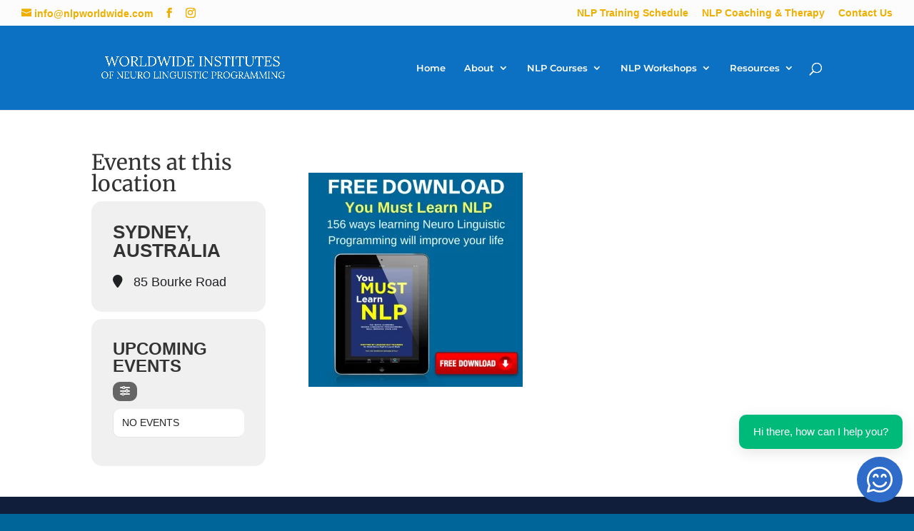

--- FILE ---
content_type: text/html; charset=utf-8
request_url: https://chat.supportai.com/9a0175ee6051752
body_size: 472
content:
<!DOCTYPE html><html><head><meta charSet="utf-8"/><meta name="viewport" content="width=device-width"/><meta name="next-head-count" content="2"/><link data-next-font="" rel="preconnect" href="/" crossorigin="anonymous"/><link rel="preload" href="/_next/static/css/3d493fec61717a18.css" as="style" crossorigin=""/><link rel="stylesheet" href="/_next/static/css/3d493fec61717a18.css" crossorigin="" data-n-g=""/><noscript data-n-css=""></noscript><script defer="" crossorigin="" nomodule="" src="/_next/static/chunks/polyfills-c67a75d1b6f99dc8.js" type="fdce81db2ae042b0e9499963-text/javascript"></script><script src="/_next/static/chunks/webpack-445a5fe7cadeec28.js" defer="" crossorigin="" type="fdce81db2ae042b0e9499963-text/javascript"></script><script src="/_next/static/chunks/framework-0c7baedefba6b077.js" defer="" crossorigin="" type="fdce81db2ae042b0e9499963-text/javascript"></script><script src="/_next/static/chunks/main-c379b48138cf9870.js" defer="" crossorigin="" type="fdce81db2ae042b0e9499963-text/javascript"></script><script src="/_next/static/chunks/pages/_app-ee0a4a2b38d9912e.js" defer="" crossorigin="" type="fdce81db2ae042b0e9499963-text/javascript"></script><script src="/_next/static/chunks/pages/%5BchatID%5D-83a8e7091f6eeea1.js" defer="" crossorigin="" type="fdce81db2ae042b0e9499963-text/javascript"></script><script src="/_next/static/YL440i4kYolLO8ujtXGjo/_buildManifest.js" defer="" crossorigin="" type="fdce81db2ae042b0e9499963-text/javascript"></script><script src="/_next/static/YL440i4kYolLO8ujtXGjo/_ssgManifest.js" defer="" crossorigin="" type="fdce81db2ae042b0e9499963-text/javascript"></script></head><body><div id="__next"><div></div></div><script id="__NEXT_DATA__" type="application/json" crossorigin="">{"props":{"pageProps":{}},"page":"/[chatID]","query":{},"buildId":"YL440i4kYolLO8ujtXGjo","nextExport":true,"autoExport":true,"isFallback":false,"scriptLoader":[]}</script><!-- Cloudflare Pages Analytics --><script defer src='https://static.cloudflareinsights.com/beacon.min.js' data-cf-beacon='{"token": "6079adb36c3546aab84f9125e22e5a9a"}' type="fdce81db2ae042b0e9499963-text/javascript"></script><!-- Cloudflare Pages Analytics --><script src="/cdn-cgi/scripts/7d0fa10a/cloudflare-static/rocket-loader.min.js" data-cf-settings="fdce81db2ae042b0e9499963-|49" defer></script></body></html>

--- FILE ---
content_type: application/javascript; charset=UTF-8
request_url: https://nlpworldwide.infusionsoft.app/cdn-cgi/challenge-platform/scripts/jsd/main.js
body_size: 4643
content:
window._cf_chl_opt={uYln4:'g'};~function(X3,Y,y,B,U,b,W,F){X3=R,function(k,c,Xi,X2,S,Q){for(Xi={k:485,c:577,S:551,Q:505,e:540,V:471,A:570,g:478,x:533},X2=R,S=k();!![];)try{if(Q=parseInt(X2(Xi.k))/1+-parseInt(X2(Xi.c))/2+parseInt(X2(Xi.S))/3+-parseInt(X2(Xi.Q))/4*(-parseInt(X2(Xi.e))/5)+-parseInt(X2(Xi.V))/6+-parseInt(X2(Xi.A))/7*(parseInt(X2(Xi.g))/8)+parseInt(X2(Xi.x))/9,c===Q)break;else S.push(S.shift())}catch(e){S.push(S.shift())}}(X,888490),Y=this||self,y=Y[X3(545)],B={},B[X3(495)]='o',B[X3(470)]='s',B[X3(541)]='u',B[X3(582)]='z',B[X3(504)]='n',B[X3(498)]='I',B[X3(517)]='b',U=B,Y[X3(561)]=function(S,Q,V,A,Xe,Xr,XQ,X8,x,P,D,j,N,K){if(Xe={k:493,c:542,S:556,Q:493,e:508,V:571,A:480,g:480,x:475,P:584,D:562,j:560,N:528},Xr={k:474,c:562,S:507},XQ={k:535,c:509,S:536,Q:572},X8=X3,Q===null||Q===void 0)return A;for(x=f(Q),S[X8(Xe.k)][X8(Xe.c)]&&(x=x[X8(Xe.S)](S[X8(Xe.Q)][X8(Xe.c)](Q))),x=S[X8(Xe.e)][X8(Xe.V)]&&S[X8(Xe.A)]?S[X8(Xe.e)][X8(Xe.V)](new S[(X8(Xe.g))](x)):function(O,X9,J){for(X9=X8,O[X9(Xr.k)](),J=0;J<O[X9(Xr.c)];O[J]===O[J+1]?O[X9(Xr.S)](J+1,1):J+=1);return O}(x),P='nAsAaAb'.split('A'),P=P[X8(Xe.x)][X8(Xe.P)](P),D=0;D<x[X8(Xe.D)];j=x[D],N=E(S,Q,j),P(N)?(K=N==='s'&&!S[X8(Xe.j)](Q[j]),X8(Xe.N)===V+j?g(V+j,N):K||g(V+j,Q[j])):g(V+j,N),D++);return A;function g(O,J,X7){X7=R,Object[X7(XQ.k)][X7(XQ.c)][X7(XQ.S)](A,J)||(A[J]=[]),A[J][X7(XQ.Q)](O)}},b=X3(521)[X3(492)](';'),W=b[X3(475)][X3(584)](b),Y[X3(488)]=function(k,S,XA,XX,Q,V,A,g){for(XA={k:501,c:562,S:562,Q:580,e:572,V:579},XX=X3,Q=Object[XX(XA.k)](S),V=0;V<Q[XX(XA.c)];V++)if(A=Q[V],'f'===A&&(A='N'),k[A]){for(g=0;g<S[Q[V]][XX(XA.S)];-1===k[A][XX(XA.Q)](S[Q[V]][g])&&(W(S[Q[V]][g])||k[A][XX(XA.e)]('o.'+S[Q[V]][g])),g++);}else k[A]=S[Q[V]][XX(XA.V)](function(x){return'o.'+x})},F=function(Xu,XN,Xw,XD,Xo,c,S,Q){return Xu={k:506,c:518},XN={k:546,c:546,S:572,Q:546,e:546,V:512,A:546,g:473,x:572,P:546},Xw={k:562},XD={k:562,c:473,S:535,Q:509,e:536,V:536,A:472,g:572,x:472,P:572,D:546,j:546,N:535,K:572,O:572,v:572,J:472,a:572,I:572,n:572,d:512},Xo=X3,c=String[Xo(Xu.k)],S={'h':function(e,Xx){return Xx={k:491,c:473},e==null?'':S.g(e,6,function(V,Xk){return Xk=R,Xk(Xx.k)[Xk(Xx.c)](V)})},'g':function(V,A,x,Xc,P,D,j,N,K,O,J,I,L,C,s,T,X0,X1){if(Xc=Xo,V==null)return'';for(D={},j={},N='',K=2,O=3,J=2,I=[],L=0,C=0,s=0;s<V[Xc(XD.k)];s+=1)if(T=V[Xc(XD.c)](s),Object[Xc(XD.S)][Xc(XD.Q)][Xc(XD.e)](D,T)||(D[T]=O++,j[T]=!0),X0=N+T,Object[Xc(XD.S)][Xc(XD.Q)][Xc(XD.e)](D,X0))N=X0;else{if(Object[Xc(XD.S)][Xc(XD.Q)][Xc(XD.V)](j,N)){if(256>N[Xc(XD.A)](0)){for(P=0;P<J;L<<=1,A-1==C?(C=0,I[Xc(XD.g)](x(L)),L=0):C++,P++);for(X1=N[Xc(XD.x)](0),P=0;8>P;L=X1&1.17|L<<1,A-1==C?(C=0,I[Xc(XD.P)](x(L)),L=0):C++,X1>>=1,P++);}else{for(X1=1,P=0;P<J;L=X1|L<<1,C==A-1?(C=0,I[Xc(XD.P)](x(L)),L=0):C++,X1=0,P++);for(X1=N[Xc(XD.x)](0),P=0;16>P;L=1&X1|L<<1,C==A-1?(C=0,I[Xc(XD.g)](x(L)),L=0):C++,X1>>=1,P++);}K--,K==0&&(K=Math[Xc(XD.D)](2,J),J++),delete j[N]}else for(X1=D[N],P=0;P<J;L=L<<1|1&X1,A-1==C?(C=0,I[Xc(XD.P)](x(L)),L=0):C++,X1>>=1,P++);N=(K--,0==K&&(K=Math[Xc(XD.j)](2,J),J++),D[X0]=O++,String(T))}if(N!==''){if(Object[Xc(XD.N)][Xc(XD.Q)][Xc(XD.e)](j,N)){if(256>N[Xc(XD.x)](0)){for(P=0;P<J;L<<=1,C==A-1?(C=0,I[Xc(XD.K)](x(L)),L=0):C++,P++);for(X1=N[Xc(XD.x)](0),P=0;8>P;L=X1&1.04|L<<1.29,A-1==C?(C=0,I[Xc(XD.O)](x(L)),L=0):C++,X1>>=1,P++);}else{for(X1=1,P=0;P<J;L=L<<1|X1,A-1==C?(C=0,I[Xc(XD.v)](x(L)),L=0):C++,X1=0,P++);for(X1=N[Xc(XD.J)](0),P=0;16>P;L=X1&1|L<<1,C==A-1?(C=0,I[Xc(XD.a)](x(L)),L=0):C++,X1>>=1,P++);}K--,K==0&&(K=Math[Xc(XD.j)](2,J),J++),delete j[N]}else for(X1=D[N],P=0;P<J;L=L<<1|X1&1.8,A-1==C?(C=0,I[Xc(XD.P)](x(L)),L=0):C++,X1>>=1,P++);K--,0==K&&J++}for(X1=2,P=0;P<J;L=X1&1|L<<1,C==A-1?(C=0,I[Xc(XD.I)](x(L)),L=0):C++,X1>>=1,P++);for(;;)if(L<<=1,C==A-1){I[Xc(XD.n)](x(L));break}else C++;return I[Xc(XD.d)]('')},'j':function(e,Xj,Xt){return Xj={k:472},Xt=Xo,null==e?'':e==''?null:S.i(e[Xt(Xw.k)],32768,function(V,XS){return XS=Xt,e[XS(Xj.k)](V)})},'i':function(V,A,x,XY,P,D,j,N,K,O,J,I,L,C,s,T,X1,X0){for(XY=Xo,P=[],D=4,j=4,N=3,K=[],I=x(0),L=A,C=1,O=0;3>O;P[O]=O,O+=1);for(s=0,T=Math[XY(XN.k)](2,2),J=1;J!=T;X0=L&I,L>>=1,0==L&&(L=A,I=x(C++)),s|=J*(0<X0?1:0),J<<=1);switch(s){case 0:for(s=0,T=Math[XY(XN.c)](2,8),J=1;T!=J;X0=I&L,L>>=1,L==0&&(L=A,I=x(C++)),s|=J*(0<X0?1:0),J<<=1);X1=c(s);break;case 1:for(s=0,T=Math[XY(XN.c)](2,16),J=1;T!=J;X0=L&I,L>>=1,0==L&&(L=A,I=x(C++)),s|=(0<X0?1:0)*J,J<<=1);X1=c(s);break;case 2:return''}for(O=P[3]=X1,K[XY(XN.S)](X1);;){if(C>V)return'';for(s=0,T=Math[XY(XN.c)](2,N),J=1;J!=T;X0=I&L,L>>=1,L==0&&(L=A,I=x(C++)),s|=(0<X0?1:0)*J,J<<=1);switch(X1=s){case 0:for(s=0,T=Math[XY(XN.Q)](2,8),J=1;J!=T;X0=I&L,L>>=1,0==L&&(L=A,I=x(C++)),s|=(0<X0?1:0)*J,J<<=1);P[j++]=c(s),X1=j-1,D--;break;case 1:for(s=0,T=Math[XY(XN.e)](2,16),J=1;T!=J;X0=L&I,L>>=1,0==L&&(L=A,I=x(C++)),s|=J*(0<X0?1:0),J<<=1);P[j++]=c(s),X1=j-1,D--;break;case 2:return K[XY(XN.V)]('')}if(0==D&&(D=Math[XY(XN.A)](2,N),N++),P[X1])X1=P[X1];else if(j===X1)X1=O+O[XY(XN.g)](0);else return null;K[XY(XN.x)](X1),P[j++]=O+X1[XY(XN.g)](0),D--,O=X1,D==0&&(D=Math[XY(XN.P)](2,N),N++)}}},Q={},Q[Xo(Xu.c)]=S.h,Q}(),m();function G(Q,V,Xd,XW,A,g,x,P,D,j,N,K){if(Xd={k:496,c:555,S:497,Q:482,e:511,V:564,A:539,g:581,x:548,P:527,D:481,j:525,N:587,K:585,O:575,v:568,J:566,a:516,I:511,n:494,d:484,L:511,C:537,s:479,T:586,X0:515,X1:534,XL:552,XC:518},XW=X3,!M(.01))return![];g=(A={},A[XW(Xd.k)]=Q,A[XW(Xd.c)]=V,A);try{x=Y[XW(Xd.S)],P=XW(Xd.Q)+Y[XW(Xd.e)][XW(Xd.V)]+XW(Xd.A)+x.r+XW(Xd.g),D=new Y[(XW(Xd.x))](),D[XW(Xd.P)](XW(Xd.D),P),D[XW(Xd.j)]=2500,D[XW(Xd.N)]=function(){},j={},j[XW(Xd.K)]=Y[XW(Xd.e)][XW(Xd.O)],j[XW(Xd.v)]=Y[XW(Xd.e)][XW(Xd.J)],j[XW(Xd.a)]=Y[XW(Xd.I)][XW(Xd.n)],j[XW(Xd.d)]=Y[XW(Xd.L)][XW(Xd.C)],N=j,K={},K[XW(Xd.s)]=g,K[XW(Xd.T)]=N,K[XW(Xd.X0)]=XW(Xd.X1),D[XW(Xd.XL)](F[XW(Xd.XC)](K))}catch(O){}}function X(R1){return R1='5912dyQksv,errorInfoObject,Set,POST,/cdn-cgi/challenge-platform/h/,xhr-error,chlApiClientVersion,991061COTAxD,random,success,kuIdX1,sid,contentWindow,1YogLPhficVWEOJ6H8TIRyXxsAl$m4aeNbM9pZzru-FK53vDQn0jdSt2k+UBC7qwG,split,Object,kgZMo4,object,msg,__CF$cv$params,bigint,location,postMessage,keys,floor,display: none,number,4wGrWkP,fromCharCode,splice,Array,hasOwnProperty,appendChild,_cf_chl_opt,join,stringify,event,source,chlApiRumWidgetAgeMs,boolean,HXGHhI,removeChild,function,_cf_chl_opt;mhsH6;xkyRk9;FTrD2;leJV9;BCMtt1;sNHpA9;GKPzo4;AdbX0;REiSI4;xriGD7;jwjCc3;agiDh2;MQCkM2;mlwE4;kuIdX1;aLEay4;cThi2,loading,/jsd/oneshot/d39f91d70ce1/0.9264509281828763:1766939117:OLiqyzsfhwOvQRhtd5Ng4wjKHsIetuhZ_4lej5wxcho/,status,timeout,onreadystatechange,open,d.cookie,cloudflare-invisible,clientInformation,addEventListener,api,7893729KJROHG,jsd,prototype,call,HkTQ2,contentDocument,/b/ov1/0.9264509281828763:1766939117:OLiqyzsfhwOvQRhtd5Ng4wjKHsIetuhZ_4lej5wxcho/,1706735FcfJdY,undefined,getOwnPropertyNames,getPrototypeOf,readyState,document,pow,now,XMLHttpRequest,style,Function,2406255CWaRWK,send,iframe,[native code],error,concat,toString,navigator,error on cf_chl_props,isNaN,mlwE4,length,detail,uYln4,createElement,TbVa1,tabIndex,chlApiUrl,body,10969xgEQAq,from,push,isArray,href,gwUy0,http-code:,1369852FTlmZg,onerror,map,indexOf,/invisible/jsd,symbol,catch,bind,chlApiSitekey,chctx,ontimeout,DOMContentLoaded,log,string,1680870kODKLJ,charCodeAt,charAt,sort,includes,parent,onload'.split(','),X=function(){return R1},X()}function f(k,Xh,X6,c){for(Xh={k:556,c:501,S:543},X6=X3,c=[];k!==null;c=c[X6(Xh.k)](Object[X6(Xh.c)](k)),k=Object[X6(Xh.S)](k));return c}function z(k,c,Xl,X4){return Xl={k:550,c:535,S:557,Q:536,e:580,V:554},X4=X3,c instanceof k[X4(Xl.k)]&&0<k[X4(Xl.k)][X4(Xl.c)][X4(Xl.S)][X4(Xl.Q)](c)[X4(Xl.e)](X4(Xl.V))}function M(k,XK,Xy){return XK={k:486},Xy=X3,Math[Xy(XK.k)]()<k}function h(S,Q,R0,XH,e,V,A){if(R0={k:529,c:532,S:487,Q:515,e:489,V:514,A:487,g:476,x:500,P:489,D:555,j:563,N:500},XH=X3,e=XH(R0.k),!S[XH(R0.c)])return;Q===XH(R0.S)?(V={},V[XH(R0.Q)]=e,V[XH(R0.e)]=S.r,V[XH(R0.V)]=XH(R0.A),Y[XH(R0.g)][XH(R0.x)](V,'*')):(A={},A[XH(R0.Q)]=e,A[XH(R0.P)]=S.r,A[XH(R0.V)]=XH(R0.D),A[XH(R0.j)]=Q,Y[XH(R0.g)][XH(R0.N)](A,'*'))}function E(k,S,Q,Xm,X5,e){X5=(Xm={k:583,c:508,S:573,Q:508,e:520},X3);try{return S[Q][X5(Xm.k)](function(){}),'p'}catch(V){}try{if(S[Q]==null)return S[Q]===void 0?'u':'x'}catch(A){return'i'}return k[X5(Xm.c)][X5(Xm.S)](S[Q])?'a':S[Q]===k[X5(Xm.Q)]?'C':S[Q]===!0?'T':S[Q]===!1?'F':(e=typeof S[Q],X5(Xm.e)==e?z(k,S[Q])?'N':'f':U[e]||'?')}function R(o,k,c){return c=X(),R=function(t,S,Y){return t=t-468,Y=c[t],Y},R(o,k)}function i(Xp,XU,k,c,S){return Xp={k:502,c:547},XU=X3,k=3600,c=H(),S=Math[XU(Xp.k)](Date[XU(Xp.c)]()/1e3),S-c>k?![]:!![]}function Z(Xg,XR,S,Q,V,A,g){XR=(Xg={k:565,c:553,S:549,Q:503,e:567,V:569,A:510,g:490,x:530,P:558,D:538,j:519},X3);try{return S=y[XR(Xg.k)](XR(Xg.c)),S[XR(Xg.S)]=XR(Xg.Q),S[XR(Xg.e)]='-1',y[XR(Xg.V)][XR(Xg.A)](S),Q=S[XR(Xg.g)],V={},V=mlwE4(Q,Q,'',V),V=mlwE4(Q,Q[XR(Xg.x)]||Q[XR(Xg.P)],'n.',V),V=mlwE4(Q,S[XR(Xg.D)],'d.',V),y[XR(Xg.V)][XR(Xg.j)](S),A={},A.r=V,A.e=null,A}catch(x){return g={},g.r={},g.e=x,g}}function m(Xq,XT,XC,XZ,k,c,S,Q,e){if(Xq={k:497,c:532,S:544,Q:522,e:531,V:531,A:468,g:526},XT={k:544,c:522,S:526},XC={k:559},XZ=X3,k=Y[XZ(Xq.k)],!k)return;if(!i())return;(c=![],S=k[XZ(Xq.c)]===!![],Q=function(XF,V){if(XF=XZ,!c){if(c=!![],!i())return;V=Z(),l(V.r,function(A){h(k,A)}),V.e&&G(XF(XC.k),V.e)}},y[XZ(Xq.S)]!==XZ(Xq.Q))?Q():Y[XZ(Xq.e)]?y[XZ(Xq.V)](XZ(Xq.A),Q):(e=y[XZ(Xq.g)]||function(){},y[XZ(Xq.g)]=function(XM){XM=XZ,e(),y[XM(XT.k)]!==XM(XT.c)&&(y[XM(XT.S)]=e,Q())})}function l(k,c,XI,Xa,XJ,Xv,Xz,S,Q,e){XI={k:497,c:469,S:511,Q:548,e:527,V:481,A:482,g:564,x:523,P:532,D:525,j:587,N:477,K:578,O:499,v:499,J:574,a:574,I:552,n:518,d:513},Xa={k:483},XJ={k:524,c:487,S:576},Xv={k:525},Xz=X3,S=Y[Xz(XI.k)],console[Xz(XI.c)](Y[Xz(XI.S)]),Q=new Y[(Xz(XI.Q))](),Q[Xz(XI.e)](Xz(XI.V),Xz(XI.A)+Y[Xz(XI.S)][Xz(XI.g)]+Xz(XI.x)+S.r),S[Xz(XI.P)]&&(Q[Xz(XI.D)]=5e3,Q[Xz(XI.j)]=function(XE){XE=Xz,c(XE(Xv.k))}),Q[Xz(XI.N)]=function(Xf){Xf=Xz,Q[Xf(XJ.k)]>=200&&Q[Xf(XJ.k)]<300?c(Xf(XJ.c)):c(Xf(XJ.S)+Q[Xf(XJ.k)])},Q[Xz(XI.K)]=function(Xb){Xb=Xz,c(Xb(Xa.k))},e={'t':H(),'lhr':y[Xz(XI.O)]&&y[Xz(XI.v)][Xz(XI.J)]?y[Xz(XI.v)][Xz(XI.a)]:'','api':S[Xz(XI.P)]?!![]:![],'payload':k},Q[Xz(XI.I)](F[Xz(XI.n)](JSON[Xz(XI.d)](e)))}function H(XO,XB,k){return XO={k:497,c:502},XB=X3,k=Y[XB(XO.k)],Math[XB(XO.c)](+atob(k.t))}}()